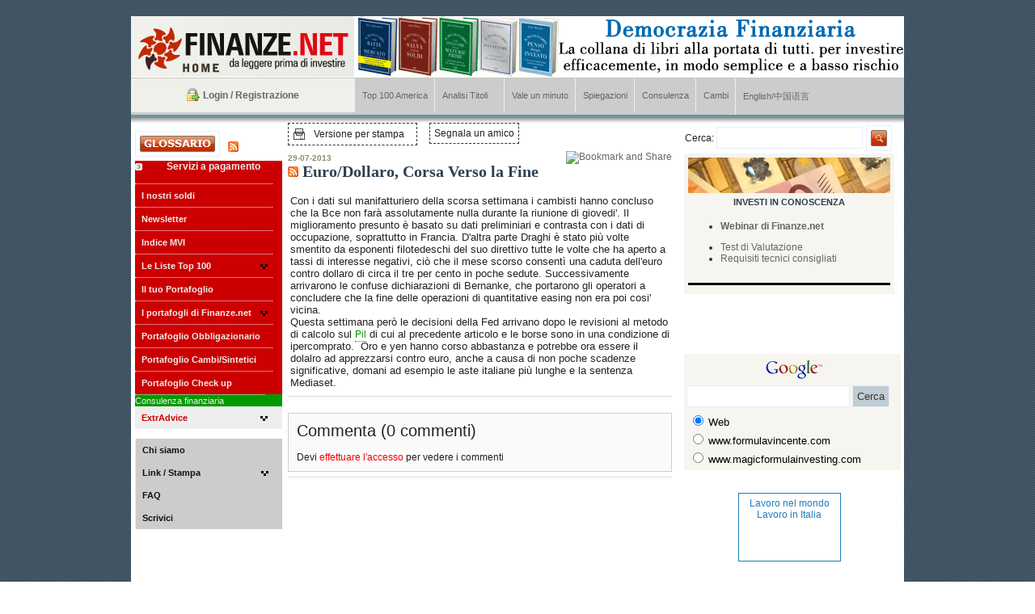

--- FILE ---
content_type: text/html; charset=utf-8
request_url: http://www.finanze.net/news-eurodollaro-corsa-verso-la-fine-3353.html
body_size: 7405
content:
<!DOCTYPE html PUBLIC "-//W3C//DTD XHTML 1.0 Transitional//EN" "http://www.w3.org/TR/xhtml1/DTD/xhtml1-transitional.dtd">
<html xmlns="http://www.w3.org/1999/xhtml">
	<head>
		<meta http-equiv="Content-Type" content="text/html; charset=utf-8" />
		<meta name="keywords" content="EuroDollaro,Corsa,Verso,Fine" />
		<meta name="description" content="Finanze - Euro/Dollaro, Corsa Verso la Fine" />
		<meta name="google-site-verification" content="XA6BexSqEtlD161pjGBavZ9E0c-iL4iKxNNzxmUmtwM" />
		<title>Finanze - Euro/Dollaro, Corsa Verso la Fine</title>
		<link rel="stylesheet" type="text/css" href="http://www.finanze.net/gzcss/colorbox.css,dropdown/dropdown.css,dropdown/dropdown.limited.css,dropdown/dropdown.linear.columnar.css,dropdown/dropdown.linear.css,dropdown/dropdown.min.css,dropdown/dropdown.upward.css,dropdown/dropdown.vertical.css,dropdown/dropdown.vertical.rtl.css,std_base.css,std_database.css,std_form.css,std_style.css,/modules/news/css/std_styles.glossary.css,/modules/news/css/std_styles.news.css,/modules/category/css/std_styles.category.css,/modules/products/css/std_styles.products.css,/modules/gallery/css/std_styles.gallery.css,/modules/user/css/std_styles.user.css,/modules/static/css/std_styles.static.css,/modules/search/css/std_styles.search.css,/modules/contact/css/std_styles.contact.css,/modules/press/css/std_styles.press.css" title="default" />
		<!--[if IE 7]><link rel="stylesheet" type="text/css" href="http://www.finanze.net/css/std_form-ie7.noinc.css" /><![endif]-->
		<!--[if IE 6]><link rel="stylesheet" type="text/css" href="http://www.finanze.net/css/std_form-ie6.noinc.css" /><![endif]-->
		<link rel="stylesheet" type="text/css" href="http://www.finanze.net/admin/css/superfish/superfish.css" />
		<link href="http://www.finanze.net/css/dropdown/dropdown.css" media="screen" rel="stylesheet" type="text/css" />
		<link href="http://www.finanze.net/css/dropdown/themes/default/default.css" media="screen" rel="stylesheet" type="text/css" />
		<link href="http://www.finanze.net/img/favicon.ico" rel="shortcut icon" type="image/x-icon" />
		<script type="text/javascript" src="http://ajax.googleapis.com/ajax/libs/jquery/1.4.2/jquery.min.js"></script>
		<link rel="stylesheet" type="text/css" charset="utf-8" media="screen" href="http://www.finanze.net//js/jquery-ui/css/smoothness/jquery-ui-1.8.2.custom.css" />
		<script type="text/javascript" src="http://www.finanze.net//js/jquery-ui/js/jquery-ui-1.8.2.custom.min.js">
</script>
		<!--<script type="text/javascript" src="http://www.finanze.net/js/jquery-1.4.1.min.noinc.js"></script>-->
		<script type="text/javascript" src="http://www.finanze.net/gzjs/colorbox/jquery.colorbox-min.js,date.js,datePicker/jquery.datePicker.min-2.1.2.js,jquery-ui-timepicker-addon.js,jquery.blink.js,jquery.cookie.js,std_common.js,swfobject.js,/modules/news/js/std_scripts.news.js,/modules/category/js/std_scripts.category.js,/modules/products/js/std_scripts.products.js,/modules/gallery/js/std_scripts.gallery.js,/modules/user/js/std_scripts.register.js,/modules/user/js/std_scripts.user.js,/modules/static/js/std_scripts.static.js,/modules/search/js/std_scripts.search.js,/modules/contact/js/std_scripts.contact.js,/modules/pages/js/std_scripts.pages.js,/modules/press/js/std_scripts.press.js"></script>
		<script type="text/javascript" src="http://www.finanze.net//admin/js/superfish/hoverIntent.js"></script>
		<script type="text/javascript" src="http://www.finanze.net//admin/js/superfish/superfish.js"></script>
		<!--[if lt IE 7]>
		<script type="text/javascript" src="http://www.finanze.net/js/jquery/jquery.dropdown.noinc.js"></script>
		<![endif]-->
		<script type="text/javascript">
			$(document).ready(function() {
				$('ul.sf-menu').superfish({
					delay : 500,                             // one second delay on mouseout
					animation : {
						opacity : 'show',
						height : 'show'
					},   // fade-in and slide-down animation
					speed : 'fast',                           // faster animation speed
					autoArrows : true,                            // disable generation of arrow mark-up
					dropShadows : true                            // disable drop shadows
				});
				$('ul.sf-menu > li:last-child a').css('border-right', '1px solid white');
			});

		</script>
			</head>
<body>
<div id="content">
	<div id="head">
        <a href="http://www.finanze.net/"><img src="img/logo2.jpg" border="0" align="left" style="margin: 0" /></a>					
			<a style="float: left; display: inline; width: auto;" href="http://www.cinehollywood.com/shop/referer.php?ref=1174&id_categoria=1027" target="_blank"><img style="margin: 0;" src="./img/Banner-FINANZE-net-collana.gif" border="0" class="banner" /></a>
			<!-- 
			<a style="float: left; display: inline; width: auto; margin-left: 117px" href="http://ad1.emediate.dk/eas?camp=282097;cu=19154;ty=ct" target="_blank"><img style="margin: 0;" src="img/flipping_446x75_CN_20120903.gif" border="0" class="banner" /></a>
			-->
				
				
		<br class="clear" />
		 
		 
		<img src="img/sep_head.jpg" />  <br />
	 	
	<div class="clear">
		<div class="boxlogin">
			<div>
					<a href="http://www.finanze.net/static-55-user.html"><span>Login / Registrazione</span></a><br />
					</div>
		</div>
		
		<div class="boxmenu">
		<ul id="nav1" class="dropdown dropdown-horizontal"><li><a href="http://www.finanze.net/services.html?service_id=6" title="Top 100 America">Top 100 America</a></li><li class="dir"><a href="http://www.finanze.net/" title="Analisi Titoli">Analisi Titoli</a><ul><li><a href="http://www.finanze.net/news.html?c=205" title="Azioni">Azioni</a></li><li><a href="http://www.finanze.net/news.html?c=204" title="Obbligazioni">Obbligazioni</a></li></ul></li><li><a href="http://www.finanze.net/news.html?c=202" title="Vale un minuto">Vale un minuto</a></li><li><a href="http://www.finanze.net/news.html?c=203" title="Spiegazioni">Spiegazioni</a></li><li><a href="http://www.finanze.net/news.html?c=201" title="Consulenza">Consulenza</a></li><li><a href="http://www.finanze.net/news.html?c=200" title="Cambi">Cambi</a></li><li><a href="http://www.finanze.net/news.html?c=338" title="English/中国语言">English/中国语言</a></li></ul>		</div>
		
	</div>

	
		<img src="img/sep_menu.jpg" /><br />
	</div>

            <!-- Search Module Start -->
            <!-- Search Module End -->

<div class="contenuto">
		<div class="sx">

			<a class="glsbutton" href="http://www.finanze.net/glossario.html"><img src="img/btn_glossario.png" border="0"></a>			<a style="float: left; display: inline; margin: 13px 13px 0 0;" href="feeds-news.html"><img src="img/icons/ico_rss.gif" border="0"></a>

			<div class="content_sx clientarea" style="padding: 0; width: 182px;">
				<div class="text_sx">
					<strong>Servizi a pagamento</strong><br /><br />
				</div>
				<img src="http://www.finanze.net/img/icoButton04.gif" align="left" style="margin-right:10px;" />
				
				<br class="clear" />
				
				
				<ul id="nav2" class="dropdown-nojs"><li><a href="http://www.finanze.net/servicelist.html" title="I nostri soldi">I nostri soldi</a></li><li><a href="http://www.finanze.net/services.html?service_id=4" title="Newsletter">Newsletter</a></li><li><a href="http://www.finanze.net/services.html?service_id=3" title="Indice MVI">Indice MVI</a></li><li class="dir"><a href="http://www.finanze.net/" title="Le Liste Top 100">Le Liste Top 100</a><ul><li><a href="http://www.finanze.net/services.html?service_id=5" title="Lista Top 100 Mondiale">Lista Top 100 Mondiale</a></li><li><a href="http://www.finanze.net/services.html?service_id=7" title="Lista Top 100 Italia">Lista Top 100 Italia</a></li><li><a href="http://www.finanze.net/services.html?service_id=8" title="Lista Top 100 Europa tutte le divise">Lista Top 100 Europa tutte le divise</a></li><li><a href="http://www.finanze.net/services.html?service_id=9" title="Lista Top 100 Paesi Emergenti">Lista Top 100 Paesi Emergenti</a></li></ul></li><li><a href="http://www.finanze.net/services.html?service_id=1" title="Il tuo Portafoglio">Il tuo Portafoglio</a></li><li class="dir"><a href="http://www.finanze.net/" title="I portafogli di Finanze.net">I portafogli di Finanze.net</a><ul><li><a href="http://www.finanze.net/services.html?service_id=11" title="Portafogli di Finanze.net - Mondiale">Portafogli di Finanze.net - Mondiale</a></li><li><a href="http://www.finanze.net/services.html?service_id=12" title="Portafogli di Finanze.net - America">Portafogli di Finanze.net - America</a></li><li><a href="http://www.finanze.net/services.html?service_id=13" title="Portafogli di Finanze.net - Italia">Portafogli di Finanze.net - Italia</a></li><li><a href="http://www.finanze.net/services.html?service_id=14" title="Portafogli di Finanze.net - Europa tutte le divise">Portafogli di Finanze.net - Europa tutte le divise</a></li><li><a href="http://www.finanze.net/services.html?service_id=15" title="Portafogli di Finanze.net - Paesi Emergenti">Portafogli di Finanze.net - Paesi Emergenti</a></li><li><a href="http://www.finanze.net/services.html?service_id=16" title="Portafogli di Finanze.net - Materie prime">Portafogli di Finanze.net - Materie prime</a></li></ul></li><li><a href="http://www.finanze.net/services.html?service_id=17" title="Portafoglio Obbligazionario">Portafoglio Obbligazionario</a></li><li><a href="http://www.finanze.net/services.html?service_id=18" title="Portafoglio Cambi/Sintetici">Portafoglio Cambi/Sintetici</a></li><li><a href="http://www.finanze.net/services.html?service_id=21" title="Portafoglio Check up">Portafoglio Check up</a></li></ul>				
				<ul id="nav7" class="dropdown dropdown-vertical"><li><a href="http://www.finanze.net/services.html?service_id=20" title="Consulenza finanziaria">Consulenza finanziaria</a></li></ul>			</div>
			
			<div class="content_sx" style="padding: 0; width: 182px; background: #eee;">
				<ul id="nav10" class="dropdown-nojs"><li class="dir"><a href="http://www.finanze.net/pages-73-extradvice.html" title="ExtrAdvice">ExtrAdvice</a><ul><li><a href="http://www.finanze.net/services.html?service_id=26" title="ExtrAdvice Italia ">ExtrAdvice Italia </a></li><li><a href="http://www.finanze.net/services.html?service_id=27" title="ExtrAdvice Globale USD">ExtrAdvice Globale USD</a></li><li><a href="http://www.finanze.net/services.html?service_id=28" title="ExtrAdvice Xetra">ExtrAdvice Xetra</a></li><li><a href="http://www.finanze.net/services.html?service_id=29" title="ExtrAdvice Cambi/Sintetici">ExtrAdvice Cambi/Sintetici</a></li></ul></li></ul>			</div>
			
			<br class="clear" /><br class="clear" />	
				
			
			<div class="content_sx" style="padding: 0; width: 182px; background: #ccc;">
				<ul id="nav8" class="dropdown-nojs"><li><a href="http://www.finanze.net/pages-23-chi-siamo.html" title="Chi siamo">Chi siamo</a></li><li class="dir"><a href="http://www.finanze.net/" title="Link / Stampa">Link / Stampa</a><ul><li><a href="http://www.finanze.net/links.html" title="Links">Links</a></li><li><a href="http://www.finanze.net/press.html" title="Area Stampa">Area Stampa</a></li></ul></li><li><a href="http://www.finanze.net/faq.html" title="FAQ">FAQ</a></li><li><a href=" mailto:info@finanze.net" title="Scrivici">Scrivici</a></li></ul>			</div>
			
			<!-- <img src="http://www.finanze.net/img/sep_sx.jpg" />-->
			<!-- 
			<div class="content_sx">
				<div class="text_sx">
					<strong>Newsletter</strong><br /><br />
					Per iscriverti alla nostra newsletter &egrave; sufficiente compilare il campo sottostante.<br /><br />
					<form action="#" method="post">
						<input type="text" name="email" size="17" value="e-mail..." onfocus="javascript:this.value='';" /><br /><br />
						<input type="image" src="img/invia.jpg" />
					</form>
				</div>
				<img src="http://www.finanze.net/img/icoButton04.gif" align="left" style="margin-right:10px;" />
			</div>
			-->
			<br class="clear" />
		
			<!-- Start of Yahoo! Finance code -->
			<iframe allowtransparency="true" marginwidth="0" marginheight="0" hspace="0" vspace="0" frameborder="0" scrolling="no" src="http://api.finance.yahoo.com/instrument/1.0/AMAT,YGE,CHL,SLT,CEO,KFY,NUE,MSFT,VRGY,AMGN/badge;chart=1y;news=10;quote/HTML/f.white?AppID=Q2b2EeOFtHQiL1t0yOz2Bvjq78N2xyo-&sig=13L7qTwiNpuXnx9cQdjawUoQAK8-&t=1203436355171" width="180px" height="1250px"><a href="http://finance.yahoo.com">Yahoo! Finance</a><br/>
			<a href="http://finance.yahoo.com/q?s=AMAT">Quote for AMAT</a></iframe>
			<!-- End of Yahoo! Finance code -->
		</div>
	<div class="dx">
		<div style="float:right;">
			<!--
			<form action="#" method="post" style="margin:0px; padding:0px;">
			<table><tr><td><input type="text" name="word" value="search..." onfocus="javascript:this.value='';" /></td><td><input type="image" src="img/icoSearch.gif" /></td></tr></table>
			</form>
			-->
			
			<form class="searchform" method="get" name="searchFrm" id="searchFrm" action="http://www.finanze.net/search.html">
	<table><tr><td>
	    Cerca:
    <input type="text" id="q" name="q" value="" size="20" />
    </td><td>
    <input type="image" src="img/icoSearch.gif" />
    </td></tr></table>
</form>			

		</div>
		
				<table class="printver" cellspacing="0" cellpadding="5" border="0">
			<tbody>
				<tr>
					<td><img src="img/ico_print.gif" border="0" alt="File Icon"></td>
					<td width="100%" valign="middle" align="left"><a href="http://www.finanze.net/news-eurodollaro-corsa-verso-la-fine-3353.html?&printversion=on" target="_blank" class="ContentText">Versione per stampa</a></td>
				</tr>
			</tbody>
		</table>
		
				<a class="ContentText" href="http://www.finanze.net/news-eurodollaro-corsa-verso-la-fine-3353.html?&segnala=on" style="float:left; display: inline; width: auto;  padding: 5px; margin: 0 0 0 5px; border: 1px dashed #333;">Segnala un amico</a>
		
		<div class="clear"></div>
		
		<div class="clear"></div>
		<div style="padding-left: 15px; float:right; width:260px;">
			
			<div id="HomeList01" style="background: #f6f5f0;">
				<table width="100%" border="0" cellspacing="5" cellpadding="0" style="table-layout:fixed">
					<tbody>
						
					
						
						
						<tr>
							<td width="100%" class="BoxText"><img src="/img/BoxImage01.gif"></td>
						</tr>
						<tr>
							<td width="100%" class="BoxText" style="text-align: center"><span class="BoxTitle">INVESTI IN CONOSCENZA</span></td>
						</tr>
						
						<tr>
							<td width="100%" class="BoxText" style="overflow:hidden">
							<ul>
								<li><a href="http://www.finanze.net/pages-45-finanzenet-webinar.html" title="Webinar di Finanze.net"><strong>Webinar di Finanze.net</strong></a></li>
							</ul>
							
							
							<!--
							<ul>
								<li><a href="https://docs.google.com/spreadsheet/viewform?formkey=dHg5SXpaY0VzQ3RzMW4zdjAyM05OX3c6MQ" title="Test di valutazione (gratuito)" target="_blank"><strong>Test di valutazione (gratuito)</strong></a></li>
							</ul>
							-->
								
							<ul>
								<li><a href="https://docs.google.com/spreadsheet/viewform?formkey=dHJ6NTBzTjA4R0s0RGlTV1RQVzZ0ZkE6MA#gid=0" title="Test di Valutazione">Test di Valutazione</a></li>
								<li><a href="http://www.finanze.net/pages-48-requisiti-tecnici-consigliati.html" title="Requisiti tecnici consigliati">Requisiti tecnici consigliati</a></li>
							</ul>
							

							</td>
						</tr>
						
						
	
						

						<tr>
							<td width="100%" class="BoxText" style="text-align: center"><hr style="color: #000; background-color: #000; border: 1px solid #000;" /></td>
						</tr>
	
						<!--
						<tr>
							<td width="100%" class="BoxText" style="text-align: center"><span class="BoxTitle">I NOSTRI LIBRI CONSIGLIATI</span>
							<br /><br />
							<a href="http://www.cinehollywood.com/shop/referer.php?ref=1174&id_categoria=1027" target="_blank"><img src="http://www.finanze.net/img/banner-CHW-EDIZIONI-x-Finanzenet.gif" title="banner" alt="banner" /></a>
							<br />
							<br />
							</td>
						</tr>
						-->
						
												
					</tbody>
				</table>
			</div>
			
			<br />
		
			<script type="text/javascript">
				<!--
				google_ad_client ="pub-2413628958006525";
				google_alternate_ad_url = "http://www.finanze.net/google_adsense_script.htm";
				google_ad_width = 234;
				google_ad_height = 60;
				google_ad_format = "234x60_as";
				google_ad_type = "text";
				google_ad_channel = "";
				google_color_border = "F6F5F0";
				google_color_bg = "F6F5F0";
				google_color_link = "3a4c5b";
				google_color_text = "444444";
				google_color_url = "000000";
				//-->
			</script>
			<script type="text/javascript"
			src="http://pagead2.googlesyndication.com/pagead/show_ads.js"></script>
			<br />
			<!-- SiteSearch Google -->
			<form method="get" action="http://www.google.it/custom" target="_top">
				<table border="0" bgcolor="#F6F5F0" style="width: 268px;">
					<tr>
						<td>
						<div align="center">
							<a href="http://www.google.com/"> <img src="http://www.google.com/logos/Logo_25wht.gif" border="0" alt="Google" align="middle"></img></a>
						</div></td>
					</tr>
					<tr>
						<td nowrap="nowrap">
						<input type="hidden" name="domains" value="www.formulavincente.com;magicformulainvesting.com">
						</input><label for="sbi" style="display: none">Inserisci i termini di ricerca</label>
						<input style="width: 190px" type="text" name="q" size="28" maxlength="255" value="" id="sbi">
						</input><label for="sbb" style="display: none">Invia modulo di ricerca</label>
						<input type="submit" name="sa" value="Cerca" id="sbb">
						</input></td>
					</tr>
					<tr>
						<td nowrap="nowrap">
						<table>
							<tr>
								<td>
								<input type="radio" name="sitesearch" value="" checked id="ss0">
								</input><label for="ss0" title="Ricerca nel Web"><font size="-1" color="#000000">Web</font></label></td>
							</tr>
							<tr>
								<td>
								<input type="radio" name="sitesearch" value="www.formulavincente.com" id="ss1">
								</input><label for="ss1" title="Cerca www.formulavincente.com"><font size="-1" color="#000000">www.formulavincente.com</font></label></td>
							</tr>
							<tr>
								<td>
								<input type="radio" name="sitesearch" value="magicformulainvesting.com" id="ss2">
								</input><label for="ss2" title="Cerca magicformulainvesting.com"><font size="-1" color="#000000">www.magicformulainvesting.com</font></label></td>
							</tr>
						</table>
						<input type="hidden" name="client" value="pub-2413628958006525">
						</input>
						<input type="hidden" name="forid" value="1">
						</input>
						<input type="hidden" name="ie" value="ISO-8859-1">
						</input>
						<input type="hidden" name="oe" value="ISO-8859-1">
						</input>
						<input type="hidden" name="cof" value="GALT:#008000;GL:1;DIV:#336699;VLC:663399;AH:center;BGC:FFFFFF;LBGC:336699;ALC:0000FF;LC:0000FF;T:000000;GFNT:0000FF;GIMP:0000FF;FORID:1">
						</input>
						<input type="hidden" name="hl" value="it">
						</input></td>
					</tr>
				</table>
			</form>
			<!-- SiteSearch Google -->
            
            <br /><br />
        <div style="border: #1e7ebc 1px solid; background: #ffffff url(http://jooble.org/images/logo_48x61.gif) no-repeat 30px 35px; width: 115px; height: 73px; text-align: center; padding: 5px; line-height: 14px; margin:auto;">

    <a href="http://jooble.org/";; target="_blank" style="font-family: Arial; font-size: 12px; color: #1e7ebc;">Lavoro nel mondo</a><br/>

    <a href="http://it.jooble.org/";; target="_blank" style="font-family: Arial; font-size: 12px; color: #1e7ebc;">Lavoro in Italia</a><br/>

</div>
        		</div>
		<div style="float:left; width:475px;">
			<div class="spacer"></div>

<div id="contentArea" style="position: relative">
		
		
		<a style="position: absolute; right: 0; top:-3px;" class="addthis_button shareLink" href="http://www.addthis.com/bookmark.php?v=250&amp;pub=xa-4acc93b3251c82f5"><img src="http://s7.addthis.com/static/btn/v2/lg-share-en.gif" width="125" height="16" alt="Bookmark and Share" style="border:0"/></a>
		<script type="text/javascript" src="http://s7.addthis.com/js/250/addthis_widget.js#pub=xa-4acc93b3251c82f5"></script>	
	
    <div class="BoxTextDate">29-07-2013</div>
    <h1><a href="feeds-news-3353.html"><img src="img/icons/ico_rss.gif" border="0"></a> Euro/Dollaro, Corsa Verso la Fine</h1>
        <div>
			<script type="text/javascript" src="http://www.finanze.net/modules/news/js/std_scripts.glossary.noinc.js"></script><table border="0">
				<tr>
					<td class=""><br />
<span style="font-size: small; font-family: arial,helvetica,sans-serif;">Con i dati sul manifatturiero della scorsa settimana i cambisti hanno concluso che la Bce non farà assolutamente nulla durante la riunione di giovedi'. Il miglioramento presunto è basato su dati preliminiari e contrasta con i dati di occupazione, soprattutto in Francia. D'altra parte Draghi è stato più volte smentito da esponenti filotedeschi del suo direttivo tutte le volte che ha aperto a tassi di interesse negativi, ciò che il mese scorso consentì una caduta dell'euro contro dollaro di circa il tre per cento in poche sedute. Successivamente arrivarono le confuse dichiarazioni di Bernanke, che portarono gli operatori a concludere che la fine delle operazioni di quantitative easing non era poi cosi' vicina.</span><br />
<span style="font-size: small; font-family: arial,helvetica,sans-serif;" lang="EN-US"> Questa settimana però le decisioni della Fed arrivano dopo le revisioni al metodo di calcolo sul <a href="glossary-3353-13-Pil.html" class="glossary">Pil</a> di cui al precedente articolo e le borse sono in una condizione di ipercomprato.  Oro e yen hanno corso abbastanza e potrebbe ora essere il dolalro ad apprezzarsi contro euro, anche a causa di non poche scadenze significative, domani ad esempio le aste italiane più lunghe e la sentenza Mediaset. </span><br /></td></tr></table>            

        </div>
        <hr />
        

		        
        
		<div id="segnaladiv">
		<h1>Segnala un amico</h1>
		
		<form id="segnala" action="" method="post" enctype="multipart/form-data">
		<table id="list-table" cellpadding="0" cellspacing="0" border="0" width="100%">
		<tr>
			<td class="label">Your email address <span class="required">*</span></td>
			<td class="content"><input name="seg_from" type="text" class="small" value="" /></td>
		</tr>
		<tr>
			<td class="label">Inserisci l'indirizzo email a cui vuoi segnalare <span class="required">*</span></td>
			<td class="content"><input name="seg_to" type="text" class="small" value="" /></td>
		</tr>
		<!-- 
		<tr>
			<td class="label">Optional message</td>
			<td class="content"><textarea name="seg_msg" class="small"></textarea></td>
		</tr>
		-->
		<tr>
			<td>&#160;</td>
			<td class="content">
				<input type="hidden" name="seg_msg" value="" />
				<input type="submit" class="small button top-bottom-10" name="seg" value="Send" />
			</td>
		</tr>
		</table>
		</form>
		<hr />
		</div>
		
		
     
        

    





<br>
            <form class="form_comment_form" name="comment_form" id="comment_form" method="post" action="" autocomplete="off">
            <table class="table_comment_post" cellspacing="0" cellpadding="10">
            <tr>
                <td>
                <span class="text_comment_title">Commenta (0 commenti)</span><br><br>Devi <a href="http://www.finanze.net/login.html?next=aW5kZXgucGhwP3BhZ2VfaWQ9NyZhbXA7aWQ9MzM1Mw.." style="color: #ff0000;">effettuare l'accesso</a> per vedere i commenti<br />
                 </td>
            </tr>
            </table>
            <form>
<hr />

</div>


<script type="text/javascript">
//<![CDATA[
$(document).ready(function()
	{
	$('#jump_to_loc').click(function(){
	    var jump = $(this).attr('href');
	    var new_position = $('#'+jump).offset();
	    //window.scrollTo(new_position.left,new_position.top);
	    window.scrollTo(0,new_position.top);
	    return false;
	});

	
	$.segnala = function(event) {
		var new_position = $('#segnaladiv').offset();
	    window.scrollTo(0,new_position.top);
	};

	$('#segnaladiv').hide();

		
	}
);
//]]>
</script>			</div>

	</div>
	<br class="clear" />
</div>
<div class="sep_contenuto">
	&nbsp;
</div>
<div class="footer">
		Un sito di Alessandro Milesi - Piazza Sempione 4 Milano - P.iVA 08623310961 | <a href="#">Disclaimer</a><br />
Tutti i diritti riservati. 
	</div>
</div>
<!-- Google Analytics Tracking (UA-16645345-49) -->
<script type="text/javascript">
  var _gaq = _gaq || [];
  _gaq.push(['_setAccount', 'UA-16645345-49']);
  _gaq.push(['_trackPageview']);
  (function() {
    var ga = document.createElement('script'); ga.type = 'text/javascript'; ga.async = true;
    ga.src = ('https:' == document.location.protocol ? 'https://ssl' : 'http://www') + '.google-analytics.com/ga.js';
    var s = document.getElementsByTagName('script')[0]; s.parentNode.insertBefore(ga, s);
  })();
</script><!-- Page loaded in: 0.1292 seconds --></body>
</html>


--- FILE ---
content_type: text/html; charset=utf-8
request_url: https://www.google.com/recaptcha/api2/aframe
body_size: 266
content:
<!DOCTYPE HTML><html><head><meta http-equiv="content-type" content="text/html; charset=UTF-8"></head><body><script nonce="xtmo_OSjEtvKY7LexCYAaQ">/** Anti-fraud and anti-abuse applications only. See google.com/recaptcha */ try{var clients={'sodar':'https://pagead2.googlesyndication.com/pagead/sodar?'};window.addEventListener("message",function(a){try{if(a.source===window.parent){var b=JSON.parse(a.data);var c=clients[b['id']];if(c){var d=document.createElement('img');d.src=c+b['params']+'&rc='+(localStorage.getItem("rc::a")?sessionStorage.getItem("rc::b"):"");window.document.body.appendChild(d);sessionStorage.setItem("rc::e",parseInt(sessionStorage.getItem("rc::e")||0)+1);localStorage.setItem("rc::h",'1768717429629');}}}catch(b){}});window.parent.postMessage("_grecaptcha_ready", "*");}catch(b){}</script></body></html>